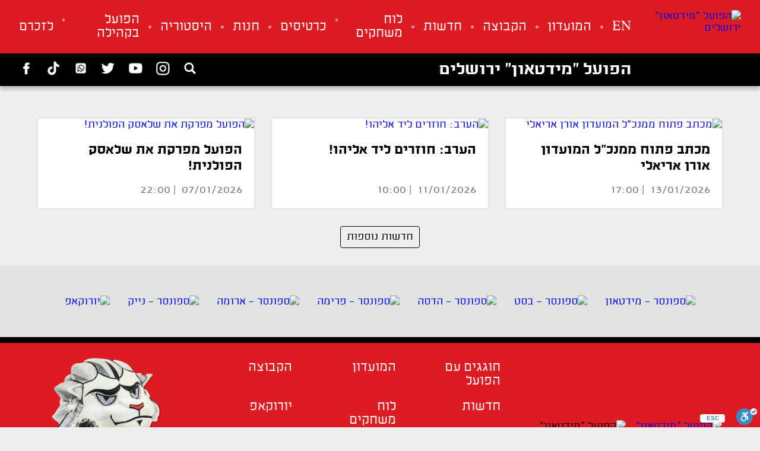

--- FILE ---
content_type: text/html
request_url: https://hapoel.co.il/news?id=29451
body_size: 4814
content:


<!DOCTYPE html>
<html>


  <head>
        <!--META DATA-->
<meta http-equiv="Content-Type" content="text/html; charset=utf-8" />
<meta name="viewport" content="width=device-width, initial-scale=1">
<meta http-equiv="Content-Security-Policy" content="frame-src https:">

<script async src="https://www.googletagmanager.com/gtag/js?id=G-FZLHR38RQP"></script>
<script>
  window.dataLayer = window.dataLayer || [];
  function gtag(){dataLayer.push(arguments);}
  gtag('js', new Date());

  gtag('config', 'G-FZLHR38RQP');
</script>

<script async src="https://pagead2.googlesyndication.com/pagead/js/adsbygoogle.js?client=ca-pub-6714643410662420"
     crossorigin="anonymous"></script>

<!-- Meta Pixel Code -->
<script>
!function(f,b,e,v,n,t,s)
{if(f.fbq)return;n=f.fbq=function(){n.callMethod?
n.callMethod.apply(n,arguments):n.queue.push(arguments)};
if(!f._fbq)f._fbq=n;n.push=n;n.loaded=!0;n.version='2.0';
n.queue=[];t=b.createElement(e);t.async=!0;
t.src=v;s=b.getElementsByTagName(e)[0];
s.parentNode.insertBefore(t,s)}(window, document,'script',
'https://connect.facebook.net/en_US/fbevents.js');
fbq('init', '822442132948779');
fbq('track', 'PageView');
</script>
<noscript><img height="1" width="1" style="display:none"
src="https://www.facebook.com/tr?id=822442132948779&ev=PageView&noscript=1"
/></noscript>
<!-- End Meta Pixel Code -->

<script>
!function (w, d, t) {
  w.TiktokAnalyticsObject=t;var ttq=w[t]=w[t]||[];ttq.methods=["page","track","identify","instances","debug","on","off","once","ready","alias","group","enableCookie","disableCookie"],ttq.setAndDefer=function(t,e){t[e]=function(){t.push([e].concat(Array.prototype.slice.call(arguments,0)))}};for(var i=0;i<ttq.methods.length;i++)ttq.setAndDefer(ttq,ttq.methods[i]);ttq.instance=function(t){for(var e=ttq._i[t]||[],n=0;n<ttq.methods.length;n++)ttq.setAndDefer(e,ttq.methods[n]);return e},ttq.load=function(e,n){var i="https://analytics.tiktok.com/i18n/pixel/events.js";ttq._i=ttq._i||{},ttq._i[e]=[],ttq._i[e]._u=i,ttq._t=ttq._t||{},ttq._t[e]=+new Date,ttq._o=ttq._o||{},ttq._o[e]=n||{};var o=document.createElement("script");o.type="text/javascript",o.async=!0,o.src=i+"?sdkid="+e+"&lib="+t;var a=document.getElementsByTagName("script")[0];a.parentNode.insertBefore(o,a)};

  ttq.load('CK0P2NBC77UEOD73V540');
  ttq.page();
}(window, document, 'ttq');
</script>

<script src="https://cdn.enable.co.il/licenses/enable-L2324gcljoe8sb-0617-60127/init.js"></script>




<!--Style Sheets-->
<link rel="stylesheet" href="js/owlcarousel/owl.carousel.min.css" />
<link rel="stylesheet" href="js/owlcarousel/owl.theme.default.css" />
<link rel="stylesheet" href="js/royalslider/royalslider.css" />
<link rel="stylesheet" href="js/royalslider/skins/default/rs-default.css" />
<link rel="stylesheet" type="text/css" href="css/home.css?v=d1108020250t1500" />

<!--JS-->
<script type="text/javascript" src="https://code.jquery.com/jquery-3.4.1.min.js"></script>
<script type="text/javascript" src="js/owl-carousel.custom.js"></script>
<script type="text/javascript" src="js/royal-slider.custom.js"></script>
<script type="text/javascript" src="js/owlcarousel/owl.carousel.min.js"></script>
<script type="text/javascript" src="js/royalslider/jquery.royalslider.min.js"></script>
<script type="text/javascript" src="https://cdn.lightwidget.com/widgets/lightwidget.js"></script>
<script type="text/javascript" src="js/jquery.resizecrop-1.0.3.min.js"></script>
<script type="text/javascript" src="js/common-script.js"></script>
        
        <title>הפועל מידטאון ירושלים האתר הרשמי</title>
        <meta name="description" content="" />
        <meta name="keywords" content="" />

        <meta name="og:type" property="og:type" content="article" />
        <meta name="og:title" property="og:title" content="" />
        <meta name="og:description" property="og:description" content="" />
        <meta name="og:url" property="og:url" content="https://www.hapoel.co.il//news.asp?id=0" />
        <meta name="og:site_name" property="og:site_name" content="הפועל ״מידטאון״ ירושלים" />
        <meta name="og:image" property="og:image" content="" />
        
        <meta name="twitter:card" content="summary" />
        <meta name="twitter:domain" content="הפועל ״מידטאון״ ירושלים" />
        <!--
        <meta name="twitter:site" content="@winnerleague" />
        <meta name="twitter:creator" content="@winnerleague" />
        -->
        <meta name="twitter:image:src" content="" />

        <link rel="stylesheet" type="text/css" href="css/article.css" />

        <script src="js/jwplayer/jwplayer.js"></script>
        <script>jwplayer.key="XB9qeQvdTZpiqsOHIP9NaB1xN41MlVrgReFFVw==";</script>

  </head>
  <body >
    <header>
        <div class="overlay"></div>
    <nav class="navbar-mobile ">
    <ul>
        
            <li ><a href="default.asp?lang=en" target="_self">EN</a></li>
            
            <li ><a href="data.asp?id=1119" target="_self">המועדון</a></li>
            
            <li ><a href="team.asp" target="_self">הקבוצה</a></li>
            
            <li ><a href="archive.asp" target="_self">חדשות</a></li>
            
            <li ><a href="games.asp" target="_self">לוח משחקים</a></li>
            
            <li ><a href="https://tickets.hapoel.co.il" target="_blank">כרטיסים</a></li>
            
            <li ><a href="https://shop.hapoel.co.il" target="_blank">חנות</a></li>
            
            <li ><a href="data.asp?id=1126" target="_self">היסטוריה</a></li>
            
            <li ><a href="data.asp?id=3900" target="_self">הפועל בקהילה</a></li>
            
            <li ><a href="data.asp?id=2833" target="_self">לזכרם</a></li>
            
    </ul>
    </nav>
    <div class="navbar-container ">
    <div class="menu-hamburger"  id="navbar-menu-toggle">
        <div></div>
        <div></div>
        <div></div>
    </div>
    <div class="navbar ">
        <div class="logo ">
        <a href="https://www.hapoel.co.il/"><img src="https://www.basket.co.il/pics/2007/logos/logo_yam.png" alt="הפועל ״מידטאון״ ירושלים" /></a>
        </div>
        <div class="top-menu ">
        <ul>
            
                <li><a href="default.asp?lang=en" target="_self">EN</a></li>
                
                <li><a href="data.asp?id=1119" target="_self">המועדון</a></li>
                
                <li><a href="team.asp" target="_self">הקבוצה</a></li>
                
                <li><a href="archive.asp" target="_self">חדשות</a></li>
                
                <li><a href="games.asp" target="_self">לוח משחקים</a></li>
                
                <li><a href="https://tickets.hapoel.co.il" target="_blank">כרטיסים</a></li>
                
                <li><a href="https://shop.hapoel.co.il" target="_blank">חנות</a></li>
                
                <li><a href="data.asp?id=1126" target="_self">היסטוריה</a></li>
                
                <li><a href="data.asp?id=3900" target="_self">הפועל בקהילה</a></li>
                
                <li><a href="data.asp?id=2833" target="_self">לזכרם</a></li>
                
        </ul>
        </div>
    </div>
</div>
<div class="child-navbar-container ">
    <div class="child-navbar ">
        <div class="inner-child-navbar ">
            <ul>
            <li><a href="https://www.hapoel.co.il/">הפועל ״מידטאון״ ירושלים</a></li>
            </ul>
            <div class="social-icons ">
            <div class="icon" id="search-icon">
                <svg width="40px" height="40px" viewBox="0 0 40 40" version="1.1" xmlns="http://www.w3.org/2000/svg" xmlns:xlink="http://www.w3.org/1999/xlink">
                <g id="icon/search" stroke="none" stroke-width="1" fill="none" fill-rule="evenodd">
                    <path class="search-svg" d="M35.2168494,31.435073 L28.2650133,24.4833648 C28.2280674,24.4464189 28.1847295,24.4205951 28.1461216,24.386206 C29.5140145,22.3112276 30.3123782,19.8274154 30.3123782,17.1563169 C30.3123782,9.89024897 24.4221292,4 17.1561891,4 C9.89024897,4 4,9.89024897 4,17.1561891 C4,24.4220013 9.89012113,30.3123782 17.1560612,30.3123782 C19.8272875,30.3123782 22.3109719,29.5140145 24.3859503,28.1461216 C24.4203394,28.1846016 24.4460353,28.2279395 24.4829812,28.2648854 L31.4349452,35.2168494 C32.4792739,36.2610502 34.1723929,36.2610502 35.2168494,35.2168494 C36.2610502,34.1725207 36.2610502,32.4794017 35.2168494,31.435073 Z M17.1561891,25.7515421 C12.4089616,25.7515421 8.56070824,21.9032887 8.56070824,17.1561891 C8.56070824,12.4089616 12.4090895,8.56070824 17.1561891,8.56070824 C21.9031609,8.56070824 25.7515421,12.4090895 25.7515421,17.1561891 C25.7515421,21.9032887 21.9031609,25.7515421 17.1561891,25.7515421 Z" id="Shape" fill="#FFFFFF" fill-rule="nonzero"></path>
                </g>
                </svg>
            </div>

            
                    <div class="icon"><a href="https://www.instagram.com/jerusalembasket/" target="_blank"><img src="assets/images/social-icons/instagram.svg" alt="instagram" /></a></div>
                    
                    <div class="icon"><a href="https://www.youtube.com/channel/UCM2ng9CAAebh7NIK_CmcsxA" target="_blank"><img src="assets/images/social-icons/youtube.svg" alt="Youtube" /></a></div>
                    
                    <div class="icon"><a href="https://twitter.com/JerusalemBasket" target="_blank"><img src="assets/images/social-icons/twitter.svg" alt="twitter" /></a></div>
                    
                    <div class="icon"><a href="https://bit.ly/HapTalk" target="_blank"><img src="assets/images/social-icons/whatsup.png" alt="WhatsApp" /></a></div>
                    
                    <div class="icon"><a href="https://www.tiktok.com/@jerusalembasketball" target="_blank"><img src="assets/images/social-icons/logo-tiktok-svgrepo-com.svg" alt="Tiktok" /></a></div>
                    
                    <div class="icon"><a href="https://www.facebook.com/JerusalemBasket/" target="_blank"><img src="assets/images/social-icons/facebook.svg" alt="facebook" /></a></div>
                    
            </div>
        </div>
    </div>
</div>
<div class="search-box  not-active" id="search-box">
    <input id="query" type="text" placeholder="הקלד טקסט לחיפוש" />
    <input type="hidden" id="slang" name="slang" value="" />
    <div id="close" class="close ">
        <div></div>
        <div></div>
    </div>
</div>
    </header>

    

    <div class="more-article-section">
      <div class="articles-grid">
            
                <div class="common-article">
                    <div class="article-img">
                      <a href="news.asp?NewsId=70182" target="_self"><img class="article-img-a" src="https://basket.co.il/pics/_teams/hapoel-jer/2025-26/%D7%97%D7%93%D7%A9%D7%95%D7%AA/Square.png" alt="מכתב פתוח ממנכ״ל המועדון אורן אריאלי" /></a>
                    </div>
                    <div class="article-content ">
                      <h2 ><a href="news.asp?NewsId=70182" target="_self">מכתב פתוח ממנכ״ל המועדון אורן אריאלי</a></h2>
                      <div class="inner-content ">
                          13/01/2026
                            &nbsp;|&nbsp;17:00
                      </div>
                    </div>
                  </div>
                
                <div class="common-article">
                    <div class="article-img">
                      <a href="news.asp?NewsId=70173" target="_self"><img class="article-img-a" src="https://basket.co.il/pics/_teams/hapoel-jer/2025-26/%D7%9C%D7%99%D7%92%D7%94/%D7%9E%D7%9B%D7%91%D7%99%20%D7%97%D7%95%D7%A5/298A4844.jpg" alt="הערב:  חוזרים ליד אליהו!" /></a>
                    </div>
                    <div class="article-content ">
                      <h2 ><a href="news.asp?NewsId=70173" target="_self">הערב:  חוזרים ליד אליהו!</a></h2>
                      <div class="inner-content ">
                          11/01/2026
                            &nbsp;|&nbsp;10:00
                      </div>
                    </div>
                  </div>
                
                <div class="common-article">
                    <div class="article-img">
                      <a href="news.asp?NewsId=70164" target="_self"><img class="article-img-a" src="https://basket.co.il/pics/2025-2026/JER%20EUROCUP/jamesharper.jpg" alt="הפועל מפרקת את שלאסק הפולנית!" /></a>
                    </div>
                    <div class="article-content ">
                      <h2 ><a href="news.asp?NewsId=70164" target="_self">הפועל מפרקת את שלאסק הפולנית!</a></h2>
                      <div class="inner-content ">
                          07/01/2026
                            &nbsp;|&nbsp;22:00
                      </div>
                    </div>
                  </div>
                
          
      </div>

      <div class="more-articles common-btn ">
        <button id="archive">חדשות נוספות</button>
        <input type="hidden" id="lang" name="lang" value="" />
      </div>
    </div>



    <footer>
        <div class="sponsers-container">
    <div class="sponsers">
        
                <div class="sponser"><a href="data.asp?id=8932" target="_blank"><img src="https://basket.co.il/pics/_teams/hapoel-jer/%D7%91%D7%90%D7%A0%D7%A8%D7%99%D7%9D/aroma%20(1).png" alt="ספונסר - מידטאון" /></a></div>
                
                <div class="sponser"><a href="http://best-car.co.il/" target="_blank"><img src="https://basket.co.il/pics/_teams/hapoel-jer/%D7%9C%D7%99%D7%92%D7%AA%20%D7%94%D7%A2%D7%9C/23-24/logo-best-small%20(1).png" alt="ספונסר - בסט" /></a></div>
                
                <div class="sponser"><a href="https://www.hadassah.org.il/" target="_blank"><img src="https://basket.co.il/pics/_teams/hapoel-jer/%D7%A1%D7%A4%D7%95%D7%A0%D7%A1%D7%A8%D7%99%D7%9D/hadasa%20(2).png" alt="ספונסר - הדסה" /></a></div>
                
                <div class="sponser"><a href="https://www.prima.co.il/" target="_blank"><img src="https://basket.co.il/pics/_teams/hapoel-jer/%D7%A1%D7%A4%D7%95%D7%A0%D7%A1%D7%A8%D7%99%D7%9D/prima%20(1).png" alt="ספונסר - פרימה" /></a></div>
                
                <div class="sponser"><a href="https://www.aroma.co.il/" target="_blank"><img src="https://basket.co.il/pics/_teams/hapoel-jer/%D7%A1%D7%A4%D7%95%D7%A0%D7%A1%D7%A8%D7%99%D7%9D/aroma%20(1).png" alt="ספונסר - ארומה" /></a></div>
                
                <div class="sponser"><a href="https://www.nike.com/il/" target="_blank"><img src="https://basket.co.il/pics/_teams/hapoel-jer/%D7%A1%D7%A4%D7%95%D7%A0%D7%A1%D7%A8%D7%99%D7%9D/nike2%20(1).png" alt="ספונסר - נייק" /></a></div>
                
                <div class="sponser"><a href="https://www.euroleaguebasketball.net/eurocup/" target="_blank"><img src="https://basket.co.il/pics/_teams/hapoel-jer/%D7%91%D7%90%D7%A0%D7%A8%D7%99%D7%9D/eurocup_website.png" alt="יורוקאפ" /></a></div>
                
    </div>
    </div>
    <div class="footer-links-container">
        <div class="footer-links">
        <div class="logo"><a href="https://winner.co.il" target="_blank"><img src="https://basket.co.il/img/logo_footer_winner.png" alt="הפועל ״מידטאון״ ירושלים" /></a></div>
        <div class="logo t"><img src="https://www.basket.co.il/pics/2007/logos/logo_yam.png" alt="הפועל ״מידטאון״ ירושלים" /></div>
        <div class="links ">
            
                <a href="data.asp?id=2849" target="_self">חוגגים עם הפועל</a>
                
                <a href="data.asp?id=1119" target="_self">המועדון</a>
                
                <a href="team.asp" target="_self">הקבוצה</a>
                
                <a href="archive.asp" target="_self">חדשות</a>
                
                <a href="games.asp" target="_self">לוח משחקים</a>
                
                <a href="https://www.euroleaguebasketball.net/eurocup/" target="_blank">יורוקאפ</a>
                
                <a href="https://tickets.hapoel.co.il" target="_blank">כרטיסים</a>
                
                <a href="https://shop.hapoel.co.il" target="_blank">חנות</a>
                
                <a href="data.asp?id=2864" target="_self">תקנון האתר</a>
                
                <a href="data.asp?id=3900" target="_self">הפועל בקהילה</a>
                

        </div>
        <div class="player"><img src="assets/images/footer-player.png"></div>
        </div>
    </div>
    <div class="footer-credit">
    <div class="text"><a href="https://www.art-up.co.il/" target="_blank">Created By Art-Up</a></div>
</div>
    </footer>
    
  <script defer src="https://static.cloudflareinsights.com/beacon.min.js/vcd15cbe7772f49c399c6a5babf22c1241717689176015" integrity="sha512-ZpsOmlRQV6y907TI0dKBHq9Md29nnaEIPlkf84rnaERnq6zvWvPUqr2ft8M1aS28oN72PdrCzSjY4U6VaAw1EQ==" data-cf-beacon='{"version":"2024.11.0","token":"4f91aafa18094f328ddfc56fa35fdab3","r":1,"server_timing":{"name":{"cfCacheStatus":true,"cfEdge":true,"cfExtPri":true,"cfL4":true,"cfOrigin":true,"cfSpeedBrain":true},"location_startswith":null}}' crossorigin="anonymous"></script>
</body>

  <script type="text/javascript">
	  var vs = '';
	  var current_video_url = '';

      var cWidth = screen.width - 140;
      var cHeight = 0;
      //var cHeight = screen.height - 200;
      var w = window.innerWidth; w = w * 1; w = w - 140;
      //var h = window.innerHeight; h = h * 1;
      var h = 0;

      if (w < cWidth) cWidth = w;

      h = w / 1.5384;
      cHeight = h;

	  if (!isNaN(vs)) {
		  vs = vs * 1;
	  }
	  else {
		  vs = -1;
      }

	  if (vs >= 0) {
		  document.getElementById("mediaplayer").innerHTML = "";
		  if (vs == 1) {
			  inline_code = "<div style='position:relative; overflow:hidden; padding-bottom:56.25%'><iframe src='" + current_video_url + "' style='position:absolute;width:100%;height:100%;left:0;top:0' frameborder='0' allowfullscreen></iframe></div>";
			  document.getElementById("mediaplayer").innerHTML = inline_code;
		  }
		  else {
			  jwplayer('mediaplayer').setup({
				  'flashplayer': 'player.swf',
				  'width': cWidth,
				  'height': cHeight,
				  'image': '',
				  'stretching': 'fill',
				  'file': current_video_url,
				  'skin': {
					  'name': "glow",
					  'active': "white",
					  'inactive': "#666",
					  'background': "#000"
				  }
			  });
		  }
      }
</script>

</html>


--- FILE ---
content_type: text/html; charset=utf-8
request_url: https://www.google.com/recaptcha/api2/aframe
body_size: 267
content:
<!DOCTYPE HTML><html><head><meta http-equiv="content-type" content="text/html; charset=UTF-8"></head><body><script nonce="dibSgMYV1qiYMJbNdxkVbw">/** Anti-fraud and anti-abuse applications only. See google.com/recaptcha */ try{var clients={'sodar':'https://pagead2.googlesyndication.com/pagead/sodar?'};window.addEventListener("message",function(a){try{if(a.source===window.parent){var b=JSON.parse(a.data);var c=clients[b['id']];if(c){var d=document.createElement('img');d.src=c+b['params']+'&rc='+(localStorage.getItem("rc::a")?sessionStorage.getItem("rc::b"):"");window.document.body.appendChild(d);sessionStorage.setItem("rc::e",parseInt(sessionStorage.getItem("rc::e")||0)+1);localStorage.setItem("rc::h",'1768699237566');}}}catch(b){}});window.parent.postMessage("_grecaptcha_ready", "*");}catch(b){}</script></body></html>

--- FILE ---
content_type: text/css
request_url: https://hapoel.co.il/css/home.css?v=d1108020250t1500
body_size: 5060
content:
@import url('./header.css');
@import url('./footer.css');
@import url('./sliders.custom.css');
@import url('./common-style.css');

.main-slider-section .royalSlider.news {
  height: 45vw;
  z-index: 0;
    visibility: visible;
    display: block;
}

/*
.main-slider-section.en {
    visibility: hidden;
    display: none;
}
*/

.main-slider-section .royalSlider.news .rsTmb {
  background-color: #FFFFFF;
  border-bottom: 2px solid rgba(23, 29, 85, 0.2);
  direction: rtl;
  margin: 0px;
  height: calc(11.25vw - 14px);
  position: relative;
}

.main-slider-section .royalSlider.news .rsTmb:after {
  content: ' ';
  position: absolute;
  right: 0;
  height: 100%;
  width: 10px;
  background-color:rgba(23, 29, 85, 0.1);
}

.main-slider-section .royalSlider.news .rsTmb:first-child {
  margin-top: 0;
}

.main-slider-section .royalSlider.news .rsTmb.custom-thumb {
  display: flex;
  align-items: center;
}

.main-slider-section.en .royalSlider.news .rsTmb.custom-thumb {
    display: flex;
    align-items: center;
    justify-content: left;
}

.main-slider-section .royalSlider.news .rsTmb.custom-thumb .content {
    font-size: 120%;
    font-family: 'FbForma-medium';
    padding: 0px 20px;
}


.main-slider-section.en .royalSlider.news .rsTmb.custom-thumb .content.en,
.main-slider-section.en .royalSlider.news .rsThumb .content.en {
    font-family: sans-serif;
    direction: ltr;
    text-align: left;
}

.main-slider-section .royalSlider.news .rsThumb .rsTmb.custom-thumb {
    background-color: #fff;
}

.main-slider-section .royalSlider.news .rsThumb.rsNavSelected .rsTmb.custom-thumb {
    background-color: #B10416;
}

.main-slider-section .royalSlider.news .rsThumb .rsTmb.custom-thumb .content {
    color: #000;
}

.main-slider-section .royalSlider.news .rsThumb.rsNavSelected .rsTmb.custom-thumb .content {
    color: #fff;
    width: 100%;
}

.main-slider-section .royalSlider.news .slider-item .slider-caption .title {
  display: flex;
  align-items: center;
  height: 100%;
  padding: 10px 15px;
  min-height: 60px;
}

.main-slider-section .royalSlider.news .slider-item .slider-caption .title.en {
    direction: ltr;
    text-align: left;
}

.main-slider-section .royalSlider.news .slider-item .slider-caption .title a {
  font-family: 'FbForma-medium';
  font-size: 200%;
  color: #FFFFFF;
}

.main-slider-section .royalSlider.news .slider-item .slider-caption .title.en a {
    font-family: sans-serif;
}

.main-slider-section .more-news {
    position: relative;
    margin-right: 0px;
    margin-top: -48px !important;
    background-color: #fff;
    height: 48px;
    width: 388px;
    margin-bottom: 50px;
    display: grid;
}

.main-slider-section .more-news.en {
    direction: ltr;
}

.main-slider-section .more-news .inner-content {
  padding: 0px 20px;
  display: flex;
  align-items: center;
}

.main-slider-section .more-news .inner-content.en {
    direction: ltr;
    text-align: left;
}

.main-slider-section .more-news .inner-content a {
  font-size: 100%;
  font-family: 'FbForma-medium';
  color: initial;
}

.main-slider-section .more-news .inner-content.en a {
    font-family: sans-serif;
}

.main-slider-section .more-news:after {
  content: ' ';
  position: absolute;
  right: 0;
  top: 0;
  height: 100%;
  width: 10px;
  background-color:rgba(23, 29, 85, 0.1);
}

.games-section .games-container {
  display: flex;
  flex-direction: row;
  height: 400px;
}

.games-section .games-container .game {
  width: 50%;
  position: relative;
  display: flex;
  justify-content: center;
  align-items: center;
}

.games-section .games-container .game.next {
  background-color: #B10416;
}

.games-section .games-container .game.previous {
  background-color: #000;
}

.games-section .games-container .game.previous .previous-game-container {
  padding-right: 5vw;
}

.games-section .games-container .game .game-container .title {
  color: #fff;
  font-size: 225%;
  text-align: center;
  font-family: 'FbForma-medium';
  margin-bottom: 45px;
}

.game-container {
    height: 300px;
    vertical-align: top;
}

.games-section .games-container .game .game-container .title.en {
    font-family: sans-serif;
}

.games-section .games-container .game.next .game-container .title {
  margin-bottom: 75px;
}

.games-section .games-container .game.next:before {
  right: -20px;
  border-left: 100px solid #B10416;
  border-top: 400px solid  #000;
  content: '';
  position: absolute;
  top: 0;
  width: 0;
  height: 0;
}

.games-container.en {
    font-size: 14px;
}

.games-section .games-container .game .game-container .details {
    display: inline;
}

.games-section .games-container .game .game-container .details.en {
    display: list-item;
    list-style-type: none;
}

.games-section .games-container .game .game-container .details .status {
  justify-content: center;
  display: flex;
  position: relative;
}

.games-section .games-container .game .game-container .details .status:after {
  content: '';
  height: 2px;
  width: 100%;
  background-color: #fff;
  position: absolute;
  top: 60%;
  right: 0;
}

.games-section .games-container .game.next .game-container .details .status:after {
    content: '';
    height: 2px;
    width: 100%;
    background-color: transparent;
    position: absolute;
    top: 60%;
    right: 0;
}

.games-section .games-container .game .game-container .details .status .status-box {
  padding: 5px 19px;
  display: inline-block;
  background: #fff;
  font-size: 20px;
  font-family: 'FbForma-medium';
  color: #B10416;
  z-index: 2;
}

.games-section .games-container .game .game-container .details .status .status-box.en {
    font-size: 16px;
    font-family: sans-serif;
}

.games-section .games-container .game .game-container .details .time {
  margin:  13px 0;
  font-size: 15px;	
  line-height: 21px;	
  text-align: center;
  color: #fff;
}

.games-section .games-container .game .game-container .teams-score {
  display: flex;
  justify-content: center;
  position: relative;
  align-items: center;
}

.games-section .games-container .game.next .game-container .teams-score {
  height: 89px;
}


.games-section .games-container .game .game-container .teams-score .team-a {
  position: absolute;
  left: calc(50% + 150px);
  top: -20px;
}

.games-section .games-container .game .game-container .teams-score .team-b {
  position: absolute;
  right: calc(50% + 150px);
  top: -20px;
}

.games-section .games-container .game .game-container .teams-score .team-b img,
.games-section .games-container .game .game-container .teams-score .team-a img {
  width: 120px;
  height: 120px;  
}

.games-section .games-container .game .game-container .teams-score .score {
  font-size: 450%;
  color: #FFFFFF;
    height: 90px;
}

.games-section .games-container .game.next .game-container .teams-score .score {
  font-size: 250%;
    margin-top: 40px;
}

.games-section .games-container .game .game-container .actions {
  display: flex;
  justify-content: center;
  position: relative;
  align-items: center;  
}

.games-section .games-container .game .game-container .actions a {
  text-align: center;
  color: #FFFFFF;
  border-radius: 4px;	
  border: 1px solid #FFFFFF;
  background-color: transparent;
  padding: 6px 18px;
  display: flex;
  margin: 0 12px;
}

.games-section .games-container .game .game-container .actions a:hover {
  border: 1px solid #FFFFFF;
  background-color: #FFFFFF;
  color: #B10416;
}

.news-section {
    background-color: #000000;
    padding: 15px 0 75px 0px;
}

.news-section .news-grid {
  display: flex;
  flex-direction: row;
  justify-content: space-between;
}

.news-section .news-grid .small-items {
  width: 25vw;
  display: flex;
  flex-direction: column;
}

.news-section .news-grid .small-item img {
    /*height: 18vw;*/
}

.news-section .news-grid .big-item img,
.news-section .news-grid .small-item img { 
  width: 100%;
}

.news-section .news-grid .big-item {
  display: flex;
  flex-direction: column;
  width: 62vw;
}

.news-section .news-grid .big-item .title,
.news-section .news-grid .small-item .title {
    height: 100px;
    margin-top: 10px;
    color: #fff;
    font-size: 120%;
    font-family: 'FbForma-medium';
}

.news-section .news-grid .big-item .title a,
.news-section .news-grid .small-item .title a {
  color: #fff;
  font-size: 120%;
  font-family: 'FbForma-medium';
}

.news-section .news-grid .big-item .title.en,
.news-section .news-grid .small-item .title.en,
.news-section .news-grid .big-item .title.en a,
.news-section .news-grid .small-item .title.en a {
    font-family: sans-serif;
    font-size: 105%;
    text-align: left;
    direction: ltr;
}

.news-section .news-grid .big-item .title {
  margin-top: 15px;
}

.news-section .news-grid .big-item:last-child .title,
.news-section .news-grid .small-item:last-child .title {
  height: auto;
}

.news-section .news-grid .big-item img {
  height: calc(36vw + 115px);
}

#v-desk {
    visibility:visible;
    display:block;
}
#v-mobile {
    visibility: hidden;
    display: none;
}

#mediaplayer {
    width:100% !important;
    
}

.news-section .video-header {
    color: #fff;
    font-size: 350%;
    font-family: 'FbForma-medium';
    text-align: center;
    margin-bottom: 10px;
    margin-top: 60px;
}

.small-item {
    position: relative;
}

.btnPlay {
    width: 64px !important;
    height: 64px !important;
    position: absolute;
    top: 25%;
    left: 40%;
}

.jw-display-icon-container .jw-icon-display {
    background-position: 50% 50%;
    background-repeat: no-repeat;
    background-image: url(../assets/images/icon_play.png);
    background-color: transparent;
    background-size: contain;
}
.jw-background-color {
    background-color: transparent !important;
    background: none !important;
}
.jw-display-icon-container .jw-icon-display {
    font-size:0px !important;
}

.actions-section {
    width: 100%;
    margin: 40px 0;
}

.actions-section .actions-box-grid {
  display: grid;
  grid-gap: 30px;
  grid-template-columns: 1fr 1fr;
  justify-content: center;
  height: 30vw;
  max-height: 500px;
}

.actions-section .actions-box-grid .box {
    width: 676px;
    height: 461px;
    display: flex;
    align-items: center;
    flex-direction: column;
    justify-content: center;
    color: #fff;
    text-align: center;
    position: relative;
}

.actions-section .actions-box-grid .box .box-image {
  position: absolute;
  top: 0;
  bottom: 0;
  left: 0;
  right: 0;
  overflow: hidden;
}

.actions-section .actions-box-grid .box .box-image .shadow {
  position: absolute;
  width: 100%;
  height: 100%;
  box-shadow: inset 0 0 0 1000px rgba(23, 29, 85, 0.7);
  top: 0;
  left: 0;
}

.actions-section .actions-box-grid .box:last-child .box-image .shadow {
  box-shadow: inset 0 0 0 1000px rgba(0, 0, 0, 0.7);
}

.actions-section .actions-box-grid .box .box-content {
  position: relative;
  max-width: 85%;
}

.actions-section .actions-box-grid .box .box-content h2 {
  width: 100%;
  font-family: 'FbForma-medium';
  font-size: 350%;
  margin: 0;
  line-height: 54px;
}

.actions-section .actions-box-grid .box .box-content.en h2 {
    font-family: sans-serif;
}

.actions-section .actions-box-grid .box .box-content .content {
  font-size: 140%;
  margin: 14px 0;
}

.actions-section .actions-box-grid .box .box-content .action {
  display: table;
  position: relative;
  margin: 0 auto;
}

.actions-section .actions-box-grid .box .box-content .action a {
  font-size: 20px;	
  font-weight: 300;	
  line-height: 21px;	
  text-align: center;
  color: #000000;
  border-radius: 4px;	
  background-color: #FFFFFF;
  padding: 0px 30px;
  height: 35px;
  display: flex;
  align-items: center;
}

.actions-section .actions-box-grid .box .box-content .action a:hover {
  color: #B10416;
  background-color: #fff;
}

.actions-section .actions-box-grid .box .box-image img {
    width: 676px;
    height: 461px;
    display: block;
    transition: all .5s ease-in-out;
    -webkit-transition: all .5s ease-in-out;
    -moz-transition: all .5s ease-in-out;
    -o-transition: all .5s ease-in-out;
}

.actions-section .actions-box-grid .box:hover img {
  transform: scale(1.1);
  -webkit-transform: scale(1.1);
  -moz-transform: scale(1.1);
  -ms-transform: scale(1.1);
  -o-transform: scale(1.1) 
}

.top-players-section {
  width: 100%;
  padding: 40px 0;
}

.top-players-section .top-players-container {
  padding-right: 5vw;
  padding-left: 5vw;  
}

.top-players-section .top-players-container .title {
    color: #B10416;
    font-size: 350%;
    font-family: 'FbForma-medium';
    text-align: center;
    margin-bottom: 10px;
}

.top-players-section .top-players-container .title.en {
    font-size: 225%;
    font-family: sans-serif;
    font-weight: bold;
}

.top-players-section .top-players-container .top-players-carousel .top-player {
    box-shadow: 0 2px 10px 0 rgba(0,0,0,0.1);
    background-color: #FFFFFF;
    display: flex;
    align-items: center;
    padding: 0px 20px;
    height: 205px;
    width: 300px;
}

.top-players-section .top-players-container .top-players-carousel .top-player .player-details { 
  margin-left: 10px;
}

.top-players-section .top-players-container .top-players-carousel .top-player .player-details .name {
  font-size: 175%;
  font-family: 'FbForma-medium';
}

.top-players-section .top-players-container .top-players-carousel .top-player .player-details .name.en {
    font-size: 115%;
    font-family: sans-serif;
}

.player-details .name a,
.player-details .name a:hover,
.player-details .name a:visited,
.player-details .name a:active,
.player-details .name a:link {
    color: #B10416;
}

.top-players-section .top-players-container .top-players-carousel .top-player .player-details .title {
    color: #B10416;
    font-size: 90%;
    font-family: 'FbForma-light';
    text-align: right;
    color: initial;
    margin-bottom: 0px;
}

.top-players-section .top-players-container .top-players-carousel .top-player .player-details .title.en {
    font-family: sans-serif;
}

.top-players-section .top-players-container .top-players-carousel .top-player .player-details .value {
  font-size: 300%;
  color: #000;
  font-family: 'FbForma-medium';
}

.top-players-section .top-players-container .top-players-carousel .top-player .profile-container { 
  width: 100%;
  display: flex;
  justify-content: flex-end;
}

.top-players-section .top-players-container .top-players-carousel .top-player .profile-container .profile-pic {
  
  border-radius: 50%;
  background-repeat: no-repeat;
  height: 120px;
  width: 120px;
  background-size: 220px;
  background-position-x: -45px;
  background-position-y: 0px;
  position: relative;
  border: 1px solid #C9C9C9;
}

.top-players-section .top-players-container .top-players-carousel .owl-stage-outer {
  padding: 10px 0px;
}

.top-players-section .top-players-container .see-more {
  display: flex;
  justify-content: center;
  margin-top: 20px;
}

.social-section {
  width: 100%;
  background-color: #F5F6F7;
  padding: 30px 0;
}

.social-section .social-container .title {
  color: #B10416;
  font-size: 350%;
  font-family: 'FbForma-medium';
  text-align: center;
  margin-bottom: 50px;
}

.social-section .social-container .title.en {
    font-size: 225%;
    font-family: sans-serif;
    font-weight: bold;
}

.social-section .social-container .social-items {
  display: flex;
  flex-direction: row;
  justify-content: center;
  margin-bottom: 30px;
}

.social-section .social-container .social-items .item {
  width: 500px;
}

.social-section .social-container .social-items .item:first-child {
  margin-left: 25px;
}

.social-section .social-container .social-items .item:last-child {
  margin-right: 25px;
  margin-top: -5px;
}

.social-section .social-container .social-items .item iframe {
  width: 100%;
}

@media screen and (max-width: 1024px) {
    .main-slider-section .royalSlider.news {
        height: 60vw;
        margin-bottom: auto;
    }

    .main-slider-section .more-news {
        width: 89vw;
    }

    .main-slider-section .royalSlider.news .slider-item .slider-caption .title {
        min-height: auto;
    }

    .main-slider-section .royalSlider.news .slider-item .slider-caption .title a {
        font-size: 120%;
    }

    .main-slider-section .royalSlider.news .rsTmb {
        height: 130px;
    }

    .games-section .games-container {
        flex-direction: column;
        height: auto;
    }

    .games-section .games-container .game {
        width: 100%;
        padding: 35px 0;
    }

    .games-section .games-container .game .game-container .title {
        font-size: 150%;
    }

    .games-section .games-container .game.next .game-container .title {
        margin-bottom: 25px;
    }

    .games-section .games-container .game .game-container .details .status .status-box {
        font-size: 100%;
    }

    .games-section .games-container .game .game-container .teams-score .score {
        font-size: 250%;
    }

    .games-section .games-container .game .game-container .details .time {
        font-size: 100%;
        margin-bottom: 0px;
    }

    .games-section .games-container .game .game-container .teams-score .team-a {
        right: 0;
        left: auto;
        top: -10px;
    }

    .games-section .games-container .game.next .game-container .teams-score .team-a,
    .games-section .games-container .game.next .game-container .teams-score .team-b {
        top: 0px;
    }

    .games-section .games-container .game.next .game-container .teams-score {
        margin-bottom: 10px;
    }

    .games-section .games-container .game .game-container .teams-score .team-a img,  .games-section .games-container .game .game-container .teams-score .team-b img {
        width: 75px;
        height: 75px;
    }

    .games-section .games-container .game .game-container .teams-score .team-b {
        left: 0;
        right: auto;
        top: -10px;
        justify-content: flex-end;
    }

    .games-section .games-container .game .game-container .details {
        margin-bottom: 20px;
        width: 100%;
    }

    .games-section .games-container .game .game-container .teams-score {
        margin: 0 auto 30px auto;
    }

    .news-section .news-grid .big-item .title a,
    .news-section .news-grid .small-item .title a { 
        font-size: 100%;
    }

    .games-section .games-container .game.next:before {
        display: none;
    }

    .social-section .social-container .social-items {
        flex-direction: column;
        align-items: center;
    }

    .social-section .social-container .social-items .item {
        margin: 0 !important;
        max-width: 100%;
        width: 100%;
    }

    .social-section .social-container .social-items .item:first-child {
        margin-bottom: 50px !important;
        width: 500px;
        display: flex;
        justify-content: center;
    }

    .big-item {
        visibility:hidden;
        display:none;
        height:0px;
    }

    #v-desk{
        visibility: hidden;
        display: none;
    }

    #v-mobile {
        visibility: visible;
        display: block;
    }

    .btnPlay {
        top: 35%;
        left: 45%;
    }

    .actions-section .actions-box-grid .box {
        width: 320px;
        height: 240px;
        display: inline-block;
        margin: 0 auto;
    }

    .actions-section .actions-box-grid .box .box-image img {
        width: 100%;
        height: auto;
    }
}

@media screen and (max-width: 767px) {
  .actions-section .actions-box-grid {
    grid-gap: 30px;
    grid-template-columns: 1fr;
    grid-template-rows: 1fr 1fr;
    height: auto;
    max-height: 100%;
  }

    .actions-section .actions-box-grid .box {
        /*height: 60vw;*/
    }

    .actions-section .actions-box-grid .box .box-content {
        width: 95%;
    }

  .news-section {
        padding: 30px 0;
    }

    .news-section .news-grid {
        flex-direction: column;
    }

    .news-section .news-grid .big-item,
    .news-section .news-grid .small-items {
        width: 100%;
    }

    .news-section .news-grid .big-item img, 
    .news-section .news-grid .small-item img {
        height: auto;
    }

    .news-section .news-grid .small-item .title {
        height: auto;
        margin-bottom: 20px;
    }

    .news-section .news-grid .big-item .title {
        height: auto;
    }
}

@media screen and (min-width: 1440px) {
    .main-slider-section .more-news {
        width: 499px;
        display: grid;
    }
}

/*
@media screen and (min-width: 1920px) { 
  .top-players-section .top-players-container .top-players-carousel .owl-item:nth-child(4) {
    margin-left: 0px !important;
  }

  .top-players-section .top-players-container .top-players-carousel .owl-stage-outer {
    padding: 10px 40px 10px 10px;
    display: flex;
    justify-content: center;
  }
}
*/

/* spec for css prev-game, next-game */
@media screen and (min-width: 1024px) and (max-width:1145px) {
  .games-section .games-container {
    flex-direction: column;
    height: auto;
  }

  .games-section .games-container .game {
    width: 100%;
    padding: 35px 0;
  }

  .games-section .games-container .game .game-container .title {
    font-size: 150%;
  }

  .games-section .games-container .game.next .game-container .title {
    margin-bottom: 25px;
  }

  .games-section .games-container .game .game-container .details .status .status-box {
    font-size: 100%;
  }

  .games-section .games-container .game .game-container .teams-score .score {
    font-size: 250%;
  }

  .games-section .games-container .game .game-container .details .time {
    font-size: 100%;
    margin-bottom: 0px;
  }

  .games-section .games-container .game .game-container .teams-score .team-a {
    right: 0;
    left: auto;
    top: -10px;
  }

  .games-section .games-container .game.next .game-container .teams-score .team-a,
  .games-section .games-container .game.next .game-container .teams-score .team-b {
    top: 0px;
  }

  .games-section .games-container .game.next .game-container .teams-score {
    margin-bottom: 10px;
  }

  .games-section .games-container .game .game-container .teams-score .team-a img,  .games-section .games-container .game .game-container .teams-score .team-b img {
    width: 75px;
    height: 75px;
  }

  .games-section .games-container .game .game-container .teams-score .team-b {
    left: 0;
    right: auto;
    top: -10px;
    justify-content: flex-end;
  }

  .games-section .games-container .game .game-container .details {
    margin-bottom: 20px;
    width: 100%;
  }

  .games-section .games-container .game .game-container .teams-score {
    margin: 0 auto 30px auto;
  }

  .games-section .games-container .game.next:before {
    display: none;
  }
}

/* IE10+ CSS styles */
@media all and (-ms-high-contrast: none), (-ms-high-contrast: active) {
    .main-slider-section .royalSlider.news .rsTmb::after {
        top: 0;
    }

    .actions-section .actions-box-grid,
    .actions-section .actions-box-grid-dbl {
        display: -ms-grid;
        -ms-grid-columns: 1fr 30px 1fr;
        -ms-grid-rows: 1fr;
    }

    .actions-section .actions-box-grid .box:first-child,
    .actions-section .actions-box-grid-dbl .box:first-child,
    .actions-section .actions-box-grid-dbl .box:nth-child(3) {
        -ms-grid-column: 1;
    }

    .actions-section .actions-box-grid .box:nth-child(2),
    .actions-section .actions-box-grid-dbl .box:nth-child(2),
    .actions-section .actions-box-grid-dbl .box:nth-child(4) {
        -ms-grid-column: 3;
    }

    .main-slider-section .more-news .inner-content a {
        color: inherit;
    }
}

/* IE10+ CSS styles in small screens */
@media screen and (max-width: 1024px) and (-ms-high-contrast: none), (-ms-high-contrast: active) {
  .main-slider-section .royalSlider.news {
    height: 100%;
  }

  .actions-section .actions-box-grid {
    display: -ms-grid;
    -ms-grid-columns: 1fr 30px 1fr;
    -ms-grid-rows: 1fr;
  }

  .actions-section .actions-box-grid .box:first-child {
    -ms-grid-column: 1;
  }
  
  .actions-section .actions-box-grid .box:nth-child(2) {
    -ms-grid-column: 3;
  }

}

@media screen and (max-width: 767px) and (-ms-high-contrast: none), (-ms-high-contrast: active) {
  .actions-section .actions-box-grid {
    display: -ms-grid;
    -ms-grid-columns: 1fr;
    -ms-grid-rows: 1fr 1fr;
  }
  
  .actions-section .actions-box-grid .box:first-child {
    -ms-grid-column: 1;
    -ms-grid-row: 1;
    margin-bottom: 30px;
  }
  
  .actions-section .actions-box-grid .box:nth-child(2) {
    -ms-grid-column: 1;
    -ms-grid-row: 2;
  }
}

--- FILE ---
content_type: text/css
request_url: https://hapoel.co.il/css/article.css
body_size: 453
content:
@import url('./header.css');
@import url('./footer.css');
@import url('./common-style.css');


.article-section {
  width: 100%;
}

.article-section .article-img img {
  width: 100%;
}

.article-section .article-content {
  width: 70vw;
  max-width: 70vw;
  margin: 0 auto 100px auto;
}

.article-section .article-content h1.title {
  color: #dd1b22;
  font-size: 300%;
  font-family: 'FbForma-medium';
  margin: 25px 0px 15px 0;
  line-height: 1.07;
}

.article-section .article-content h2.sub-title {
  font-size: 170%;
  line-height: 1.15;
  font-family: 'FbForma-medium';
  margin: 0px 0px 25px 0px;
}

.article-section .article-content h1.title.en {
    font-size: 225%;
    font-family: sans-serif;
    font-weight: bold;
    text-align: left;
    direction: ltr;
}

.article-section .article-content h2.sub-title.en {
    font-size: 125%;
    font-family: sans-serif;
    font-weight: bold;
    text-align: left;
    direction: ltr;
}

.article-section .article-content .date {
  opacity: 0.7;
  margin: 0px 0px 40px 0px;
}


.article-section .article-content .text {
  font-size: 120%;
  line-height: 1.7;
}

.article-section .article-content .text.en,
.article-section .article-content .date.en {
    text-align: left;
    direction: ltr;
}

.article-section .article-content .text img {
    max-width: 100% !important;
    height: auto !important;
    margin: 15px 0;
}

.more-article-section {
  width: 90vw;
  max-width: 90vw;
  margin: 0 auto;
}

.more-article-section .articles-grid {
  display: grid;
  grid-template-columns: 1fr 1fr 1fr;
  grid-column-gap: 30px;
}

.more-article-section .more-articles {
  margin: 30px 0;
  display: flex;
  justify-content: center;
  width: 100%;
}

.article-content h2 a,
.article-content h2 a:hover,
.article-content h2 a:visited,
.article-content h2 a:link,
.article-content h2 a:active,
.article-content .text a,
.article-content .text a:hover,
.article-content .text a:link,
.article-content .text a:visited,
.article-content .text a:active
.date a,
.date a:hover,
.date a:link,
.date a:visited,
.date a:active {
    color: #000;
}


@media screen and (max-width: 1024px) {
    .article-section .article-content {
    width: 90vw;
    max-width: 90vw;
  }

  .article-section .article-content h1.title {
    font-size: 200%;
  }

  .article-section .article-content h2.sub-title {
    font-size: 170%;
    line-height: 1.2;
  }

  .more-article-section .articles-grid {
    grid-template-columns: 1fr;
    grid-row-gap: 35px;
  }

  .article-section .article-content {
    margin-bottom: 50px;
  }

    
}


--- FILE ---
content_type: text/css
request_url: https://hapoel.co.il/css/header.css
body_size: 1987
content:
header {
  width: 100%;
  display: block;
  margin-bottom: 55px;
}

.overlay {
  display: none;
}

/**** NAVBAR - mobile ****/
header nav.navbar-mobile {
  display: none;
  margin-right: -290px;
}

/**** NAVBAR - desktop ****/
header .navbar-container {
  height: 90px;
  background-color: #dd1b22;  
  display: flex;
  flex-direction: row;
  align-items: center;
}

header .navbar-container.en {
    direction: ltr;
}

header .navbar-container .navbar {
  position: relative;
  width: 95vw;
  max-width: 95vw;
  margin: 0 auto;
  z-index: 2;
  display: flex;
  flex-direction: row;
  height: 100%;
  direction: rtl;
}

header .navbar-container .navbar.en {
    direction: ltr;
}

header .navbar-container .menu-hamburger {
  display: none;
}

header .navbar-container .navbar .logo {
  display: flex;
  position: absolute;
  right: 0;
}

header .navbar-container .navbar .logo.en {
    left: 0;
}

header .navbar-container .navbar .logo img {
  position: absolute;
  z-index: 2;
  top: 17px;
  width: 150px;
}

header .navbar-container .navbar .top-menu {
  display: flex;
  width: 100%;
  margin-right: 185px;
}

header .navbar-container .navbar .top-menu-special {
    position: absolute;
    top: 25px;
    left: 0;
}

header .navbar-container .navbar .top-menu.en {
    margin-left: 185px;
    margin-right: 0px;
}

header .navbar-container .navbar .top-menu ul {
  display: flex;
  align-items: center;
  padding: 0;
  width: 100%;
}

header .navbar-container .navbar .top-menu ul li {
  position: relative;
  font-size: 24px;
  display: flex;
}

header .navbar-container .navbar ul li:after {
  content: '';
  width: 5px;
  height: 5px;
  background-color: #ffffff;
  border-radius: 50%;
  opacity: 0.5;
  margin: 9px 15px;
}

header .navbar-container .navbar ul li:last-child:after {
  display: none;
}

header .navbar-container .navbar .top-menu ul li a {
  color: #fff;
  text-decoration-line: none;
}

/**** CHILD-NAVBAR ****/
header .child-navbar-container {
  height: 55px;
  background-color: #000;
  display: flex;
  box-shadow: 0px 6px 6px 0 rgba(0, 0, 0, 0.2);
}

header .child-navbar-container.en {
    direction: ltr;
}

header .child-navbar-container .child-navbar {
  position: relative;
  width: 95vw;
  max-width: 95vw;
  margin: 0 auto;
  flex-direction: row;
  align-items: center;
  display: flex;
}

header .child-navbar-container .child-navbar.en {
    direction: ltr;
}

header .child-navbar-container .child-navbar .inner-child-navbar {
  margin-right: 185px;
  display: flex;
  justify-content: space-between;
  width: 100%;
}
header .child-navbar-container .child-navbar .inner-child-navbar.en {
    margin-left: 185px;
    margin-right: 0px;
}

header .child-navbar-container .child-navbar .inner-child-navbar ul {
  margin: 0;
  padding: 0;
  display: flex;
  align-items: center;
}

header .child-navbar-container .child-navbar .inner-child-navbar ul li {
  display: flex;
  font-family: 'FbForma-medium';
  font-size: 150%;
}

header .child-navbar-container .child-navbar .inner-child-navbar.en ul li {
    font-family: sans-serif;
}

header .child-navbar-container .child-navbar .inner-child-navbar ul li:after {
  content: '';
  width: 5px;
  height: 5px;
  background-color: #ffffff;
  border-radius: 50%;
  opacity: 0.5;
  margin: 9px 15px;
}

header .child-navbar-container .child-navbar .inner-child-navbar ul li:last-child:after {
  display: none;
}

header .child-navbar-container .child-navbar .inner-child-navbar ul li a {
  color: #ffffff;
  text-decoration-line: none;
}

header .child-navbar-container .child-navbar .inner-child-navbar .social-icons {
  display: flex;
  align-items: center;
}
header .child-navbar-container .child-navbar .inner-child-navbar .social-icons.en {
    direction: rtl;
}

header .child-navbar-container .child-navbar .inner-child-navbar .social-icons .icon img,
header .child-navbar-container .child-navbar .inner-child-navbar .social-icons .icon a img {
  width: 24px;
  cursor: pointer;
}

header .child-navbar-container .child-navbar .inner-child-navbar .social-icons .icon svg {
  width: 24px;
  height: 24px;
  cursor: pointer;
}

header .child-navbar-container .child-navbar .inner-child-navbar .social-icons .icon {
  margin: 0 11px;
}

header .child-navbar-container .child-navbar .inner-child-navbar .social-icons .icon:last-child {
  margin-left: 0px;
}

header .search-box {
  background-color: rgba(0, 0, 0, 0.95);
  width: 100%;
  height: 100px;
  display: flex;
  align-items: center;
  position: absolute;
  z-index: 1;
  top: 145px;
  box-shadow: 0px 1px 5px 0px rgba(0,0,0,0.2);
}

header .search-box.en {
    direction: ltr;
}

header .search-box.active {
  visibility: visible;
  opacity: 1;
  transition: opacity 0.2s linear;
  -webkit-transition: opacity 0.2s linear;
  -moz-transition: opacity 0.2s linear;
}

header .search-box.not-active {
  transition: visibility 0.2s, opacity 0.2s linear;
  -webkit-transition: visibility 0.2s, opacity 0.2s linear;
  -moz-transition: visibility 0.2s, opacity 0.2s linear;
  opacity: 0;
  visibility: hidden;
}

header .search-box input {
  height: 75px;
  width: 75%;
  background-color: transparent;
  border: 0px;
  font-size: 250%;
  font-family: 'FbForma-light';
  margin-right: calc(185px + 2.5vw);
  color: #FFFFFF;
  outline: 0;
}

header .search-box.en input {
    margin-left: calc(185px + 2.5vw);
}

header .search-box input::placeholder { /* Chrome/Opera/Safari */
  opacity: 0.4;	color: #FFFFFF;
  font-family: 'FbForma-light';
}
header .search-box input::-webkit-input-placeholder { /* Chrome/Opera/Safari */
  opacity: 0.4;	color: #FFFFFF;
  font-family: 'FbForma-light';
}
header .search-box input::-moz-placeholder { /* Firefox 19+ */
  opacity: 0.4;	color: #FFFFFF;
  font-family: 'FbForma-light';
}
header .search-box input:-ms-input-placeholder { /* IE 10+ */
  opacity: 0.4;	color: #FFFFFF;
  font-family: 'FbForma-light';
}
header .search-box input:-moz-placeholder { /* Firefox 18- */
  opacity: 0.4;	color: #FFFFFF;
  font-family: 'FbForma-light';
}

.search-svg{fill:#fff;}
.search-svg.active{fill:#fff;}

header .search-box .close {
  cursor: pointer;
  position: absolute;
  left: 3vw;
}

header .search-box .close.en {
    right: 3vw;
    left: auto;
}

header .search-box .close > div {
  width: 35px;
  height: 3px;
  background-color: #fff;
  margin: 7px 0;
}

header .search-box .close:hover > div {
  background-color: #fff;
}

header .search-box .close > div:first-child {
  transform-origin: 10px 3px;
  transform: rotate(45deg);
}

header .search-box .close > div:last-child {
  transform-origin: 11px 3px;
  transform: rotate(-45deg);
}


@media screen and (max-width: 1024px) {
  .overlay {
    position: fixed;
    top: 0;
    right: 0;
    background-color: black;
    opacity: 0.5;
    width: 100%;
    height: 100%;
    z-index: 3;
  }

  .overlay-active {
    display: block;
  }

  header nav.navbar-mobile.menu-visible {
    visibility: visible;
    margin-right: 0%;
    transition: all 0.3s ease-in-out 0s;
    -webkit-transition: all 0.3s ease-in-out 0s;
    -moz-transition: all 0.3s ease-in-out 0s;
    -o-transition: all 0.3s ease-in-out 0s;
  }

  header nav.navbar-mobile {
    position: fixed;
    text-align: right;
    background-color: #000;
    opacity: 0.9;
    width: 290px;
    height: 100%;
    top: 0;
    z-index: 100;
    overflow-y: scroll;
    display: block;
    visibility: hidden;
  }

  header nav.navbar-mobile ul {
    padding: 0;
    margin: 50px 25px 0px 25px;
  }

  header nav.navbar-mobile ul li {
    border-bottom: 1px solid #555353;
    padding: 20px 0;
}

header nav.navbar-mobile ul li.en {
    direction: ltr;
    text-align: left;
  }

  header nav.navbar-mobile ul li:last-child {
    border: none;
  }

  header nav.navbar-mobile ul li a {
    color: #fff;
    font-size: 30px;
  }

  header .navbar-container {
    height: 45px;
  }

  header .navbar-container:after {
    height: 23px;
    top: 22px;
  }

  header .navbar-container .navbar {
    display: flex;
  }

  header .navbar-container .navbar .top-menu {
    display: none;
  }

  header .navbar-container .navbar .top-menu-special {
    top: 5px;
  }

  header .navbar-container .menu-hamburger {
    display: block;
    position: absolute;
    right: 10px;
    top: 11px;
    z-index: 102;
    cursor: pointer;
  }

  header .navbar-container .menu-hamburger.open {
    position: fixed;
  }

  header .navbar-container .menu-hamburger.open div:first-child {
    transform-origin: 10px 3px;
    transform: rotate(45deg);
  }

  header .navbar-container .menu-hamburger.open div:last-child {
    transform-origin: 11px 3px;
    transform: rotate(-45deg);
  }

  header .navbar-container .menu-hamburger.open div:nth-child(2) {
    display: none;
  }

  header .navbar-container .menu-hamburger div {
    width: 35px;
    height: 3px;
    background-color: #fff;
    margin: 7px 0;
  }
  
  header .navbar-container .menu-hamburger div:first-child {
    margin-top: 0;    
  }

  header .navbar-container .menu-hamburger div:last-child {
    margin-bottom: 0;   
  }

  header .navbar-container .navbar .logo {
    position: relative;
    display: flex;
    margin: 0 auto;
    justify-content: center;
  }

  header .navbar-container .navbar .logo img {
    position: relative;
    z-index: 2;
    top: 15px;
  }

  header .navbar-container .navbar .logo img {
    width: 80px;
  }

  header .navbar-container .navbar ul {
    display: none;
  }

  header .child-navbar-container {
    height: 27.5px;
  }

  header .child-navbar-container .child-navbar {
    display: none;
  }

  header .search-box {
    display: none;
  }
}

@media all and (-ms-high-contrast: none), (-ms-high-contrast: active) {
  header .search-box .close {
    top: 35px;
  }
}

--- FILE ---
content_type: text/css
request_url: https://hapoel.co.il/css/footer.css
body_size: 744
content:

footer {
  width: 100%;
  display: block;
}

footer .sponsers-container {
  height: 120px;
  background-color: #E1E3E1;
  display: flex;
  align-items: center;
    overflow: hidden;
}

footer .sponsers-container .sponsers {
  margin: 0 auto;
  max-width: 1160px;
  display: flex;
  flex-direction: row;
  justify-content: center;
}

footer .sponsers-container .sponsers .sponser {
  margin: 15px;
}

footer .footer-links-container {
  border-top: 10px solid #000;
  background-color: #dd1b22;
  height: 300px;
  display: flex;
}

footer .footer-links-container .footer-links {
  display: flex;
  flex-direction: row;
  justify-content: space-between;
  max-width: 90vw;
  margin: 0 auto;
}

footer .footer-links-container .footer-links .logo {
  align-items: center;
  display: flex;
}

footer .footer-links-container .footer-links .links {
  display: flex;
  align-self: center;
  display: grid;
  grid-template-columns: 1fr 1fr 1fr;
  grid-column-gap: 65px;
  margin: 0px 50px;
}

footer .footer-links-container .footer-links .links.en {
    direction: ltr;
}

footer .footer-links-container .footer-links .links a {
  flex: 0 0 33.333333%;
  margin-bottom: 20px;
  color: #fff;
  font-size: 120%;
}

footer .footer-links-container .footer-links .player {
  display: flex;
  align-items: flex-end;  
}

footer .footer-credit {
  background-color: #000;
  width: 100%;
}

footer .footer-credit .text {
    text-align: center;
    color: #fff;
    padding: 10px 0;
    font-size: 85%;
    font-family: sans-serif;
}

footer .footer-credit .text a,
footer .footer-credit .text a:hover,
footer .footer-credit .text a:visited,
footer .footer-credit .text a:link,
footer .footer-credit .text a:active {
    color: #fff;
}

@media screen and (max-width: 1024px) {
  footer .sponsers-container {
    height: auto;
    
  }

  footer .sponsers-container .sponsers {
    width: 100vw;
    display: flex;
    flex-flow: row wrap;
    text-align: center;
  }

  footer .sponsers-container .sponsers .sponser {
    margin: 15px 5px;
  }

  footer .footer-links-container {
    height: 100%;
  }
  
  footer .footer-links-container .footer-links {
    flex-direction: column;
    max-width: 90vw;
    width: 90vw;
    margin: 0 auto;
  }

  footer .footer-links-container .footer-links .links {
    margin: 0;
    grid-template-columns: 120px 120px;
  }

  footer .footer-links-container .footer-links .logo {
    margin: 20px 0 40px 0;
    justify-content: center;
  }

  footer .footer-links-container .footer-links .logo img {
    width: 128px;
  }

  footer .footer-links-container .footer-links .player {
    justify-content: center;
  }
}

/* IE10+ CSS styles */
@media all and (-ms-high-contrast: none), (-ms-high-contrast: active) {
  footer .footer-links-container .footer-links {
    max-width: 95vw;
  }

  footer .footer-links-container .footer-links .links {
    display: -ms-grid;
    -ms-grid-columns: 120px 45px 120px 45px 120px;
  }

  footer .footer-links-container .footer-links .links a {
    display: block;
  }
  
  footer .footer-links-container .footer-links .links a:nth-child(1) {
    -ms-grid-column: 1;
  }

  footer .footer-links-container .footer-links .links a:nth-child(2) {
    -ms-grid-column: 3;
  }

  footer .footer-links-container .footer-links .links a:nth-child(3) {
    -ms-grid-column: 5;
  }

  footer .footer-links-container .footer-links .links a:nth-child(4) {
    -ms-grid-column: 1;
    -ms-grid-row: 2;
  }

  footer .footer-links-container .footer-links .links a:nth-child(5) {
    -ms-grid-column: 3;
    -ms-grid-row: 2;
  }

  footer .footer-links-container .footer-links .links a:nth-child(6) {
    -ms-grid-column: 5;
    -ms-grid-row: 2;
  }

  footer .footer-links-container .footer-links .links a:nth-child(7) {
    -ms-grid-column: 1;
    -ms-grid-row: 3;
  }

  footer .footer-links-container .footer-links .links a:nth-child(8) {
    -ms-grid-column: 3;
    -ms-grid-row: 3;
  }

  footer .footer-links-container .footer-links .links a:nth-child(9) {
    -ms-grid-column: 5;
    -ms-grid-row: 3;
  }
}

--- FILE ---
content_type: text/css
request_url: https://hapoel.co.il/css/sliders.custom.css
body_size: 603
content:
/***************** OWL - SLIDER ***************/
.custom-next {
  background: url('./../assets/images/sliders/arrow_left_black.png') no-repeat;
  height: 55px;
  width: 31px;
}

.owl-next {
  position: absolute;
  top: 30%;
  left: calc(-5vw + 10px);
}

.custom-previous {
  background: url('./../assets/images/sliders/arrow_right_black.png') no-repeat;
  height: 55px;
  width: 31px;
}

.owl-prev {
  position: absolute;
  top: 30%;
  right: calc(-5vw + 10px);
}

.owl-prev:hover, .owl-next:hover {
  background: transparent !important;
}

.owl-item {
  display: flex !important;
  justify-content: center !important;
}

.main-slider-section {
    margin-top: 40px;
}

@media screen and (max-width: 1024px) {
    .custom-previous, .custom-next {
    background-size: 55% 55%;
    background-position-y: center;
    background-position-x: center;  
  }

  .owl-prev { right: calc(-5vw - 5px); }
  .owl-next { left: calc(-5vw - 5px); }
}

@media screen and (min-width: 1920px) { 
  .owl-prev { right: -5vw; }
  .owl-next { left: -5vw; }
}



/***************** ROYAL-SLIDER ***************/
.royalSlider .rsNav {
  position: absolute;
  right: 0;
  top: 0;
}

.royalSlider .rsThumbs {
  width: 390px;
  max-height: 100%;
}

.royalSlider .rsContent .rsABlock {
  background-color: rgba(0, 0, 0, 0.5);
  position: absolute;
  top: auto;
  bottom: 0px;
  width: 100%;
  color: #ffffff;
  text-align: right;
  direction: rtl;
}

.rsThumbsArrow.rsThumbsArrowRight {
  display: none;
}

.rsThumbsArrow.rsThumbsArrowLeft {
  display: none;
}

.rsThumbsArrow.rsThumbsArrowLeft .rsThumbsArrowIcn,
.rsThumbsArrow.rsThumbsArrowRight .rsThumbsArrowIcn {
  justify-content: center;
  display: flex;
  align-items: center;
  height: 100%;
}

.rsThumbsArrow.rsThumbsArrowLeft.rsThumbsArrowDisabled,
.rsThumbsArrow.rsThumbsArrowRight.rsThumbsArrowDisabled {
  display: none;
}

@media screen and (max-width: 1024px) {
  
  .royalSlider .rsNav {
    position: relative;
    right: auto;
    top: auto;
  }

  .royalSlider .rsThumbs {
    max-height: 530px;
    width: 100%;
  }

  .royalSlider .rsContent img.rsImg {
    width: 100%;
    height: 100%;
    margin: 0;
  }

  .rsThumbs {
    left: 0;
    position: relative;
    width: 100%;
    height: auto;
  }
  
  .rsThumbsContainer {
    height: auto !important;
  } 
  
  .rsThumb {
    width: 100%;
  }
}

@media screen and (min-width: 1440px) { 
  .royalSlider .rsThumbs {
    width: 500px;
    max-height: 98%;
  }
}

@media all and (-ms-high-contrast: none), (-ms-high-contrast: active) {
  .rsThumb {
    float: none;
  }
}

--- FILE ---
content_type: text/css
request_url: https://hapoel.co.il/css/common-style.css
body_size: 3448
content:
/*************************** FONTS ************************/
/* FbForma Light */
@font-face {
    font-family: 'FbForma-light';
    font-style: normal;
    font-weight: normal;
    src: url('./../assets/fonts/forma/light/formalightwebfont.eot'); /* IE9 Compat Modes */
    src: local('FbForma'), local('FbForma-Light'), url('./../assets/fonts/forma/light/formalightwebfont.eot?#iefix') format('embedded-opentype'), /* IE6-IE8 */
    url('./../assets/fonts/forma/light/formalightwebfont.woff') format('woff'), /* Modern Browsers */
    url('./../assets/fonts/forma/light/formalightwebfont.ttf') format('truetype'), /* Safari, Android, iOS */
    url('./../assets/fonts/forma/light/formalightwebfont#FbForma') format('svg'); /* Legacy iOS */
}
  
  /* FbForma Medium */
@font-face {
    font-family: 'FbForma-medium';
    font-style: normal;
    src: url('./../assets/fonts/forma/medium/formamediumwebfont.eot'); /* IE9 Compat Modes */
    src: local('FbForma'), local('FbForma-Medium'), url('./../assets/fonts/forma/medium/formamediumwebfont.eot?#iefix') format('embedded-opentype'), /* IE6-IE8 */
    url('./../assets/fonts/forma/medium/formamediumwebfont.woff') format('woff'), /* Modern Browsers */
    url('./../assets/fonts/forma/medium/formamediumwebfont.ttf') format('truetype'), /* Safari, Android, iOS */
    url('./../assets/fonts/forma/medium/formamediumwebfont#FbForma') format('svg'); /* Legacy iOS */
}
/************************************************************/



/******************** INIT BASIC HTML TAGS ********************/
body {
  direction: rtl;
  padding: 0;
  margin: 0;
  font-family: 'FbForma-light';
  font-size: 20px;
  background-color: #EFEFEF;
}

body.en {
    font-family: sans-serif;
    font-size: 20px;
}

a {
  text-decoration-line: none;
  text-decoration: none;
}

p {
  margin: 0;
}

h1, h2, h3 {
  margin: 0;
  font-weight: 500;
}

.deskOnly {
    display:block;
    visibility:visible;
}
.mobileOnly {
    display: none;
    visibility: hidden;
}
.clearfix_2 {
    clear: both;
}

/**************************** FORMS *************************/

input, select {
    background-color: #fff !important;
    height:30px;
    font-size: 17px;
    color: black;
    font-family: 'FbForma-light',Arial;
    vertical-align: middle;
    width: auto;
    border: 1px solid #666;
    border-radius: 6px;
}

input.en, select.en {
    font-size: 17px;
    font-family: sans-serif;
    direction: ltr;
}

#query {
    background-color: transparent !important;
}

/*************************** BUTTONS ************************/
/* common-button */
.common-btn button {
  padding: 7px 10px;
  color: #000000;
  cursor: pointer;
  background-color: transparent;
  border: 1px solid #000000;
  border-radius: 4px;
  font-family: 'FbForma-light';
  font-size: 20px;
  line-height: 21px;
}

.common-btn.en button {
    font-family: sans-serif;
    font-size: 18px;
}

.common-btn button:hover {
  background-color: #dd1b22;
  color: #fff;
}
/************************************************************/
/************************ ARTICLE ITEM **********************/
.common-article {
    display: flex;
    flex-direction: column;
    background-color: #fff;
    box-shadow: 0px 0px 3px 2px rgba(115, 115, 115, 0.1);
}

.common-article .article-img img {
  max-width: 100%;
}

.common-article .article-img {
  overflow: hidden;
  height: 100%;
}

.common-article .article-img img {
  width: 100%;
  height: 100%;
  display: block;
  transition: all .5s ease-in-out;
  -webkit-transition: all .5s ease-in-out;
  -moz-transition: all .5s ease-in-out;
  -o-transition: all .5s ease-in-out;  
}

.common-article .article-img img:hover {
  transform: scale(1.1);
  -webkit-transform: scale(1.1);
  -moz-transform: scale(1.1);
  -ms-transform: scale(1.1);
  -o-transform: scale(1.1)
}

.common-article .article-content {
  padding: 20px;
}

.common-article .article-content h2 {
    min-height: 60px;
    font-family: 'FbForma-medium';
    margin-bottom: 10px;
    font-size: 120%;
    line-height: 1.15;
}

.common-article .article-content h2.en {
    font-family: sans-serif;
    font-weight: bold;
    font-size: 120%;
    line-height: 1.15;
    text-align: left;
    direction: ltr;
}

.common-article .article-content .inner-content {
  font-size: 20px;
  color: #737373;
  line-height: 1.05;
}

.common-article .article-content .inner-content.en {
    font-size: 16px;
    text-align: left;
    direction: ltr;
}
/************************************************************/




/*********************** COMMON LAYOUTS ********************/
.layout-container {
    width: 91vw;
    max-width: 92vw;
  margin: 0 auto;
display: table;
}

/*********************** TABLES ********************/

.tbl_wrapper {
    width: 100%;
    padding: 0px;
    margin: 20px auto;
    text-align: center;
    /*min-height: 100%;*/
}

.tbl_wrapper.box-score {
    width: 1160px;
    margin: 0px;
}

.stats_tbl {
    text-align: center;
    direction: rtl;
    width: 1380px;
    vertical-align: top;
    border-collapse: collapse;
    empty-cells: show;
    border-spacing: 0px;
    border: none;
    font-family: 'FbForma-medium';
    font-size: 80%;
}

.en .stats_tbl {
    direction: ltr;
    font-family: sans-serif;
}

.stats_tbl.titles {
    width: 320px;
}

.stats_tbl.categories {
    width: 480px;
}

.stats_tbl.half {
    width: 640px;
}

.stats_tbl.q3 {
    width: 960px;
}

.stats_tbl caption {
    background-color: #fff;
    font-family: 'FbForma-medium';
    font-size: 29px;
    color: #dd1b22;
    padding: 6px;
}
.en .stats_tbl caption  {
    direction: ltr;
    font-family: sans-serif;
}

.tbl_wrapper h3 {
    font-family: 'FbForma-medium';
    font-size: 29px;
    color: #000;
    padding: 30px 6px 6px 6px;
}

.tbl_wrapper.en h3, .tbl_wrapper.en h4 {
    font-family: sans-serif;
    font-weight: bold;
}

.tbl_wrapper h4 {
    font-family: 'FbForma-medium';
    font-size: 27px;
    color: #000;
    padding: 30px 6px 0px 6px;
    margin-bottom: 0px;
}

.tbl_wrapper h3.move_right {
    text-align: right;
}

.tbl_wrapper.en h3.move_right {
    text-align: left;
}

.tbl_wrapper h3.move_right {
    text-align: right;
}

.stats_tbl .round_break {
    background-color: #dd1b22;
    font-family: 'FbForma-medium';
    font-size: 25px;
    color: #fff;
    padding: 6px;
    border-top: solid 25px #efefef;
    height: 30px;
}

.en .stats_tbl .round_break {
    font-family: sans-serif;
    font-weight: bold;
    font-size: 100%;
    text-align: left;
}

.stats_tbl .round_break a {
    color: #fff;
}

.stats_tbl .round_break img {
    margin: 0px;
    vertical-align: bottom;
}

.stats_tbl .round_break.reduce {
    font-size: 21px;
}

.stats_tbl .round_break.q_result {
    font-size: 18px;
    font-family: sans-serif;
    font-weight: bold;
    text-align: center;
}

.stats_tbl .header_row,
.stats_tbl .header_row td a {
    background-color: #dedede;
    font-family: 'FbForma-medium';
    font-size: 17px;
    color: #141614;
}

.en .stats_tbl .header_row, .en .stats_tbl .header_row td a {
    font-family: sans-serif;
    font-size: 15px;
    font-weight: bold;
}

.stats_tbl .header_cell {
    background-color: #dedede;
    font-family: 'FbForma-medium';
    font-size: 17px;
    color: #000;
}

.en .stats_tbl .header_cell {
    font-family: sans-serif;
}

.stats_tbl .header_row td {
    padding: 6px;
    height: 17px;
}

.stats_tbl .header_row_2,
.stats_tbl .header_row_2 td a {
    background-color: #ADAFAC;
    font-family: 'FbForma-medium';
    font-size: 17px;
    color: #000;
}

.en .stats_tbl .header_row_2,
.en .stats_tbl .header_row_2 td a {
    font-family: sans-serif;
    font-size: 15px;
    font-weight: bold;
}

.stats_tbl .header_row_2 td {
    padding: 6px;
    height: 17px;
}

.stats_tbl td {
    border: solid 1px #fff;
}

.td_auto {
    width: auto;
}

.td_icon {
    width: 60px;
}

.td_data {
    width: 40px;
}

.td_stat {
    width: 70px;
}

.td_stat_2 {
    width: 80px;
}

.td_date {
    width: 90px;
}

.td_pts {
    width: 100px;
}

.td_arena {
    width: 140px;
}

.td_category {
    width: 180px;
}

.td_team_tbl {
    width: 200px;
}

.td_team {
    width: 260px;
}

.td_board {
    width: 220px;
}

.td_notes {
    width: 400px;
}

.td_w_auto {
    width: auto;
}

.stats_tbl .row {
    font-family: 'FbForma-light';
    font-size: 17px;
    color: #000;
}

.en .stats_tbl .row {
    font-family: sans-serif;
    font-size: 14px;
}

.stats_tbl .row a,
.stats_tbl .td_even a,
.stats_tbl .td_odd a,
.stats_tbl .header_cell a,
.stats_tbl .header_cell_2 a {
    color: #000;
}

.stats_tbl .row.even {
    background-color: #efefef;
}

.stats_tbl .row.odd {
    background-color: #e1e1e1;
}

.stats_tbl .row:nth-child(2n) {
    background-color: #efefef;
}

.stats_tbl .row:nth-child(2n+1) {
    background-color: #e1e1e1;
}

.stats_tbl .td_even {
    background-color: #fff;
    font-family: 'FbForma-light';
    font-size: 17px;
    color: #000;
}

.en .stats_tbl .td_even, .en .stats_tbl .td_odd {
    font-family: sans-serif;
}

.stats_tbl .td_odd {
    background-color: #e1e1e1;
    font-family: 'FbForma-light';
    font-size: 17px;
    color: #141614;
}



.stats_tbl .row td {
    height: 30px;
}

.stats_tbl .row td.space,
.stats_tbl td.space {
    padding-right: 4px;
    padding-left: 4px;
}

.stats_tbl .row .game_item {
    display: inline-block;
    padding-left: 5px;
}

.stats_tbl .row .game_item.mid {
    vertical-align: middle;
    margin-top: -14px;
}

.stats_tbl .row .game_item.pad {
    padding-right: 10px;
    padding-left: 10px;
}

.stats_tbl .row .game_item img {
    width: 24px;
    height: 24px;
}

.stats_tbl .row .reduce {
    font-size: 13px !important;
}

.stats_tbl .row .img_cell a {
    line-height: 7px;
    display: block;
}

.img_cell img {
    width: 60px;
    height: 82px;
}

.stats_tbl td.playoff_line {
    height: 1px;
    background-color: #00cc00;
    text-align: center;
    width: 100%;
    font-size: 1px;
}

.stats_tbl td.playoff_line_2 {
    height: 1px;
    background-color: #ff8000;
    text-align: center;
    width: 100%;
    font-size: 1px;
}

.stats_tbl td.red_line {
    height: 1px;
    background-color: #fe0000;
    text-align: center;
    width: 100%;
    font-size: 1px;
}

.stats_tbl .row td.active-col {
    background-color: #ff6e15;
}

.stats_tbl .row td.data_ltr {
    direction: ltr;
}

.stats_tbl .row td.data_rtl {
    direction: rtl;
}

.stats_tbl .header_row td span.active,
.stats_tbl .header_row td span.active a {
    color: #ff6e15;
}

.stats_tbl .header_row td span.no-active,
.stats_tbl .header_row td span.no-active a {
    color: #141614;
}

.stats_tbl .row td.bold_cell, .filters .bold_cell {
    font-family: 'FbForma-medium' !important;
}

.en .stats_tbl .row td.bold_cell, .en .filters .bold_cell {
    font-family: sans-serif !important;
}

.stats_tbl .row:hover {
    background-color: #cecece;
}

.pad_left {
    padding-left: 10px;
}

.en_font_reduce {
    font-size: 15px;
}

.notes {
    padding-top: 20px;
    font-family: 'FbForma-light';
    font-size: 16px;
    color: #141614;
}

.p_data {
    float: right;
    padding-left: 20px;
    font-family: 'FbForma-light';
    color: #141614;
    font-size: 18px;
}

.p_data img.allWidth {
    max-width: 200px;
}

.p_data div {
    line-height: 28px;
}

.p_data .bold_cell {
    font-family: 'FbForma-medium';
}

.tbl_and_list h4 {
    font-family: 'FbForma-medium';
    font-size: 21px;
    color: #141614;
    font-weight: normal;
}

.pad_cell {
    padding: 20px;
}

.dfa_rtl_right_right {
    direction: rtl;
    float: right;
    text-align: right;
}

.en .dfa_rtl_right_right {
    direction: ltr;
    float: left;
    text-align: left;
}

.dfa_rtl_right_left {
    direction: rtl;
    float: right;
    text-align: left;
}

.dfa_rtl_right_center {
    direction: rtl;
    float: right;
    text-align: center;
}

.dfa_rtl_left_right {
    direction: rtl;
    float: left;
    text-align: right;
}

.dfa_rtl_left_left {
    direction: rtl;
    float: left;
    text-align: left;
}

.en .dfa_rtl_left_left {
    direction: ltr;
    float: right;
    text-align: right;
}

.dfa_rtl_left_center {
    direction: rtl;
    float: left;
    text-align: center;
}

.da_rtl_right {
    direction: rtl;
    text-align: right;
}

.en .da_rtl_right {
    direction: ltr;
    text-align: left;
}

.da_rtl_left {
    direction: rtl;
    text-align: left;
}

.da_rtl_center {
    direction: rtl;
    text-align: center;
}

.en .da_rtl_center {
    direction: ltr;
}

.da_ltr_right {
    direction: ltr;
    text-align: right;
}

.da_ltr_left {
    direction: ltr;
    text-align: left;
}

.da_ltr_center {
    direction: ltr;
    text-align: center;
}


/*********************** COMMON MEDIA QUERIES ********************/
@media screen and (max-width: 1024px) {
    .mobileOnly {
        display: block;
        visibility: visible;
    }

    .deskOnly {
        display: none;
        visibility: hidden;
    }


    .stats_tbl {
        margin: 0 auto;
        overflow: auto;
        margin-top: -25px;
    }
    
    .stats_tbl.half {
        width: 100% !important;
    }

    .stats_tbl .row .game_item img {
        display: none;
    }

    .stats_tbl .row td {
        height: 30px;
        font-size: 15.2px;
    }

    .stats_tbl .row .game_item.mid {
        margin-top: 0;
        padding: 5px;
    }
    .stats_tbl .round_break {
        text-align: right;
    }
    .stats_tbl caption {
        text-align: right;
        padding-top: 40px;
        padding-bottom: 0
    }

    #statLeaders.stats_tbl {
        width: auto;
    }

    #statLeaders img {
        display: none;
    }

    table {
        max-width: none;
    }

    .filters .filter {
        display: block;
        margin-top: 10px;
    }

    #frmFiltersPro .filter {
        display: inline-block;
    }

    .pad_top_30 {
        padding-top: 10px;
    }

    .checkdp {
        width: auto;
    }


    .tbl_wrapper {
        width: 96%;
        overflow-x: auto;
        text-align: right;
        -webkit-overflow-scrolling: touch;
    }

    .tbl_wrapper.en {
        direction: ltr;
    }

    .opp .tbl_wrapper {
        width: 300px;
        overflow: visible;
    }

    .notes {
        padding-right: 10px;
        padding-left: 10px;
    }

    iframe {
        max-width: 100%;
        height: 300px;
    }
}


--- FILE ---
content_type: image/svg+xml
request_url: https://hapoel.co.il/assets/images/social-icons/youtube.svg
body_size: 435
content:
<?xml version="1.0" encoding="UTF-8"?>
<svg width="40px" height="40px" viewBox="0 0 40 40" version="1.1" xmlns="http://www.w3.org/2000/svg" xmlns:xlink="http://www.w3.org/1999/xlink">
    <!-- Generator: Sketch 54.1 (76490) - https://sketchapp.com -->
    <title>icon/youtube</title>
    <desc>Created with Sketch.</desc>
    <g id="icon/youtube" stroke="none" stroke-width="1" fill="none" fill-rule="evenodd">
        <path d="M37.5578355,8.40360093 C36.2222548,6.69638715 33.7563839,6 29.0471194,6 L11.9525226,6 C7.13548065,6 4.62783548,6.74130708 3.29726774,8.55889552 C2,10.3310507 2,12.9421816 2,16.5560536 L2,23.4440747 C2,30.445294 3.5392,34 11.9525226,34 L29.0472387,34 C33.1310839,34 35.3940516,33.3854954 36.8580581,31.8788812 C38.3594226,30.3338925 39,27.811318 39,23.4440747 L39,16.5560536 C39,12.744919 38.8996226,10.1183869 37.5578355,8.40360093 Z M25.7541194,20.9510189 L17.9915194,25.3135136 C17.8179774,25.411054 17.6282032,25.4594391 17.4386677,25.4594391 C17.2240677,25.4594391 17.0099452,25.3973213 16.8202903,25.2738557 C16.4631806,25.0411705 16.2451194,24.6249553 16.2451194,24.1760128 L16.2451194,15.4790022 C16.2451194,15.0308297 16.4625839,14.6149996 16.8189774,14.382186 C17.1754903,14.1493725 17.6188935,14.133458 17.9887742,14.3400897 L25.7513742,18.6744772 C26.1463194,18.8949699 26.3943387,19.3333883 26.3949355,19.8117213 C26.3954129,20.2904394 26.1484677,20.7294996 25.7541194,20.9510189 Z" id="XMLID_823_" fill="#FFFFFF" fill-rule="nonzero"></path>
    </g>
</svg>

--- FILE ---
content_type: image/svg+xml
request_url: https://hapoel.co.il/assets/images/social-icons/instagram.svg
body_size: 351
content:
<?xml version="1.0" encoding="UTF-8"?>
<svg width="40px" height="40px" viewBox="0 0 40 40" version="1.1" xmlns="http://www.w3.org/2000/svg" xmlns:xlink="http://www.w3.org/1999/xlink">
    <!-- Generator: Sketch 54.1 (76490) - https://sketchapp.com -->
    <title>icon/instagram</title>
    <desc>Created with Sketch.</desc>
    <g id="icon/instagram" stroke="none" stroke-width="1" fill="none" fill-rule="evenodd">
        <path d="M27.4375,2 C33.8223125,2 39,7.1776875 39,13.5625 L39,27.4375 C39,33.8223125 33.8223125,39 27.4375,39 L13.5625,39 C7.1776875,39 2,33.8223125 2,27.4375 L2,13.5625 C2,7.1776875 7.1776875,2 13.5625,2 L27.4375,2 Z M35.53125,27.4375 L35.53125,13.5625 C35.53125,9.099375 31.900625,5.46875 27.4375,5.46875 L13.5625,5.46875 C9.099375,5.46875 5.46875,9.099375 5.46875,13.5625 L5.46875,27.4375 C5.46875,31.900625 9.099375,35.53125 13.5625,35.53125 L27.4375,35.53125 C31.900625,35.53125 35.53125,31.900625 35.53125,27.4375 Z M20.5,11.25 C25.6083125,11.25 29.75,15.3916875 29.75,20.5 C29.75,25.6083125 25.6083125,29.75 20.5,29.75 C15.3916875,29.75 11.25,25.6083125 11.25,20.5 C11.25,15.3916875 15.3916875,11.25 20.5,11.25 Z M20.5,26.28125 C23.686625,26.28125 26.28125,23.686625 26.28125,20.5 C26.28125,17.3110625 23.686625,14.71875 20.5,14.71875 C17.313375,14.71875 14.71875,17.3110625 14.71875,20.5 C14.71875,23.686625 17.313375,26.28125 20.5,26.28125 Z M30.44375,11.7888125 C29.7630245,11.7888125 29.2111875,11.2369755 29.2111875,10.55625 C29.2111875,9.87552453 29.7630245,9.3236875 30.44375,9.3236875 C31.1244755,9.3236875 31.6763125,9.87552453 31.6763125,10.55625 C31.6763125,11.2369755 31.1244755,11.7888125 30.44375,11.7888125 Z" id="Combined-Shape" fill="#FFFFFF" fill-rule="nonzero"></path>
    </g>
</svg>

--- FILE ---
content_type: application/javascript
request_url: https://hapoel.co.il/js/royal-slider.custom.js
body_size: 171
content:
$(document).ready(function() {
  //******* home-page royal slider *******//
  var slider = $(".royalSlider").royalSlider({
    arrowsNav: false,
    fadeinLoadedSlide: true,
    controlNavigationSpacing: 0,
    controlNavigation: 'thumbnails',
    thumbs: {
      autoCenter: false,
      fitInViewport: window.innerWidth <= 1024 ? false : true,
      orientation: 'vertical',
      spacing: 0,
      paddingBottom: 0,
      arrows: true,
    },
    keyboardNavEnabled: true,
    imageScaleMode: 'fill',
    imageAlignCenter:true,
    loop: true,
    numImagesToPreload: 4,
    autoScaleSlider: false, 
    autoPlay: {
        enabled: true,
        pauseOnHover: true,
        delay: 5000
    },
  });

  // reposition nav to the right
  if(window.innerWidth > 1024) {
    slider.prepend(slider.find('.rsNav'));
  }
});

--- FILE ---
content_type: application/javascript
request_url: https://hapoel.co.il/js/common-script.js
body_size: 611
content:
$(document).ready(function() {
  
  //********** HEADER ***********//
	$('#navbar-menu-toggle').click(function() {
    mobileMenu = $(".navbar-mobile");
    hamburger = $('.menu-hamburger');
    overlay = $('.overlay');
    if(mobileMenu[0].className.indexOf('menu-visible') > -1) {
      mobileMenu.removeClass('menu-visible');
      overlay.removeClass('overlay-active');
      hamburger.removeClass('open');
    } else {
      mobileMenu.addClass('menu-visible');
      overlay.addClass('overlay-active');
      hamburger.addClass('open');  
    }
  });

  $('#search-icon, #close').click(function() {
    if($('#search-box').css('visibility') == 'hidden') {
      $('#search-box').removeClass('not-active');
      $('#search-box').addClass('active');
      $('.search-svg').addClass('active');
    } else {
      $('#search-box').removeClass('active');
      $('#search-box').addClass('not-active');
      $('.search-svg').removeClass('active');
    }
  });

  //********** VIDEO ***********//

  //*** main video ***/
  $('.main-video-thumbnail').click(function() {
    youTubeElement = $('.main-video');
    youTubeElement[0].src = youTubeElement[0].src + '?autoplay=1';
    setTimeout(function() {
      $('.main-video-thumbnail').hide();
      $('.main-video').show();  
    }, 300);
  });

    $('#stats').click(function () {
        document.location.href = "stats.asp";
    });
    $('#archive').click(function () {
        var lng = document.getElementById("lang");
        if (lng.value == "en") {
            document.location.href = "archive.asp?lang=en";
        }
        else {
            document.location.href = "archive.asp";
        }

        
    });

    $('.rsMainSlideImage').resizecrop({
        width: 1058,
        height: 692,
        vertical: "top"
    });

    
    var input = document.getElementById("search-box");
    input.addEventListener("keyup", function (event) {
        if (event.keyCode === 13) {
            var q = document.getElementById("query").value;
            if ((q != '') && (q != "") && (q != undefined)) {
                event.preventDefault();
                var lng = document.getElementById("slang");
                var slink = "";
                if (lng.value == "en") slink = "&lang=en";
                document.location.href = "search-results.asp?query=" + q + slink;
            }
        }
    });

});

--- FILE ---
content_type: image/svg+xml
request_url: https://hapoel.co.il/assets/images/social-icons/twitter.svg
body_size: 602
content:
<?xml version="1.0" encoding="UTF-8"?>
<svg width="40px" height="40px" viewBox="0 0 40 40" version="1.1" xmlns="http://www.w3.org/2000/svg" xmlns:xlink="http://www.w3.org/1999/xlink">
    <!-- Generator: Sketch 54.1 (76490) - https://sketchapp.com -->
    <title>icon/twitter</title>
    <desc>Created with Sketch.</desc>
    <g id="icon/twitter" stroke="none" stroke-width="1" fill="none" fill-rule="evenodd">
        <path d="M38,8.54947206 C36.6381922,9.15180269 35.1769921,9.56029643 33.6417314,9.74266725 C35.2093369,8.80564814 36.4092997,7.31940441 36.9780245,5.55387141 C35.5075744,6.42161132 33.8844688,7.05170191 32.1550182,7.39327002 C30.7701156,5.9185527 28.8002252,5 26.615287,5 C22.4235187,5 19.0247729,8.39256798 19.0247729,12.5744238 C19.0247729,13.1675213 19.0918204,13.7467991 19.2213206,14.3007308 C12.9140195,13.9845087 7.32114595,10.9681485 3.57791271,6.38467852 C2.92357994,7.50171488 2.5513424,8.80329458 2.5513424,10.1926802 C2.5513424,12.8213667 3.89235277,15.1407711 5.92699334,16.49775 C4.68307791,16.4562308 3.5131626,16.1146627 2.48895015,15.5469113 L2.48895015,15.6415365 C2.48895015,19.3110402 5.10622076,22.3735665 8.57660879,23.0705827 C7.94077605,23.2413668 7.2703011,23.335992 6.57667088,23.335992 C6.08654099,23.335992 5.61255329,23.2875328 5.1478156,23.1952007 C6.11423058,26.2069746 8.9165015,28.3971142 12.2366523,28.4571602 C9.64017915,30.4881024 6.36627838,31.6951173 2.81034283,31.6951173 C2.19766536,31.6951173 1.59417744,31.6581845 1,31.5912588 C4.3594483,33.744526 8.34777671,35 12.6343425,35 C26.5969078,35 34.2290772,23.4560236 34.2290772,13.4445173 L34.2036245,12.4636858 C35.6948721,11.4019883 36.9849771,10.0680622 38,8.54947206 Z" id="Path" fill="#FFFFFF" fill-rule="nonzero"></path>
    </g>
</svg>

--- FILE ---
content_type: application/javascript
request_url: https://hapoel.co.il/js/owl-carousel.custom.js
body_size: 28
content:
$(document).ready(function() {
    //****** players slider *******//
  $('.owl-carousel.other-players-carousel').owlCarousel({
    rtl:true,
    loop:true,
    margin: 30,
    dots: false,
    nav: true,
    navText: ["<div class='custom-previous'></div>","<div class='custom-next'></div>"],
    autoWidth: true,
  });

  // ****** home-page game slider *******//
  $('.owl-carousel.top-players-carousel').owlCarousel({
    rtl:true,
    loop: window.innerWidth < 1920,
    margin: 30,
    dots: false,
    nav: window.innerWidth < 1920,
    navText: ["<div class='custom-previous'></div>","<div class='custom-next'></div>"],
    responsive : {
      0: {
        items:1,
      },
      768: {
          items:2,
      },
      1120: {
        items: 3,
      },
      1600: {
        items: 4,
      },
      1920: {
        items: 5,
      },
    }
  });
});

--- FILE ---
content_type: image/svg+xml
request_url: https://hapoel.co.il/assets/images/social-icons/facebook.svg
body_size: 464
content:
<?xml version="1.0" encoding="UTF-8"?>
<svg width="40px" height="40px" viewBox="0 0 40 40" version="1.1" xmlns="http://www.w3.org/2000/svg" xmlns:xlink="http://www.w3.org/1999/xlink">
    <!-- Generator: Sketch 54.1 (76490) - https://sketchapp.com -->
    <title>icon/facebook</title>
    <desc>Created with Sketch.</desc>
    <g id="icon/facebook" stroke="none" stroke-width="1" fill="none" fill-rule="evenodd">
        <path d="M12.5428015,21.5758 L16.231789,21.5758 L16.231789,36.4677419 C16.231789,36.7617613 16.474747,37 16.7745905,37 L23.0294007,37 C23.3292442,37 23.5722022,36.7617613 23.5722022,36.4677419 L23.5722022,21.6459516 L27.8130017,21.6459516 C28.0887449,21.6459516 28.3207382,21.4430548 28.3522207,21.1744774 L28.9963089,15.6920065 C29.0140043,15.5411645 28.9652607,15.3901097 28.8623455,15.2769516 C28.7593218,15.1636871 28.6118969,15.0988581 28.4571985,15.0988581 L23.5724193,15.0988581 L23.5724193,11.6621742 C23.5724193,10.6261871 24.1412753,10.1008484 25.2633545,10.1008484 C25.4232638,10.1008484 28.4571985,10.1008484 28.4571985,10.1008484 C28.7570421,10.1008484 29,9.86250323 29,9.56859032 L29,4.53619677 C29,4.24217742 28.7570421,4.00393871 28.4571985,4.00393871 L24.0556212,4.00393871 C24.0245729,4.00244839 23.9556372,4 23.8540247,4 C23.090303,4 20.435678,4.14700968 18.3387273,6.03865484 C16.0153198,8.1349 16.3382867,10.6448161 16.415473,11.0799903 L16.415473,15.0987516 L12.5428015,15.0987516 C12.2429579,15.0987516 12,15.3369903 12,15.6310097 L12,21.0434355 C12,21.3374548 12.2429579,21.5758 12.5428015,21.5758 Z" id="XMLID_835_" fill="#FFFFFF" fill-rule="nonzero"></path>
    </g>
</svg>

--- FILE ---
content_type: application/javascript
request_url: https://hapoel.co.il/js/jquery.resizecrop-1.0.3.min.js
body_size: 559
content:
(function(a){a.fn.resizecrop=function(b){var c={width:50,height:50,vertical:"center",horizontal:"center",wrapper:"span",moveClass:true,moveId:true,className:"resizecrop",zoom:true,wrapperCSS:{}};var b=a.extend(c,b);return this.each(function(){var i=a(this);i.css("display","none");i.removeAttr("width").removeAttr("height");var h=a(document.createElement(b.wrapper)).css({width:b.width,height:b.height,overflow:"hidden",display:"inline-block","vertical-align":"middle",position:"relative"}).css(b.wrapperCSS);if(b.moveClass){var e=i.attr("class");if(typeof e!=="undefined"&&e!==false&&e!==""){var g=e.split(/\s+/);a.each(g,function(j,k){h.addClass(k)});i.removeAttr("class");i.addClass(b.className)}}if(b.moveId){var d=i.attr("id");if(typeof d!=="undefined"&&d!==false&&d!==""){i.removeAttr("id");h.attr("id",d)}}i.wrap(h);function f(j){width_ratio=b.width/j.width();height_ratio=b.height/j.height();if(width_ratio>height_ratio){if(b.zoom||width_ratio<1){j.width(b.width)}switch(b.vertical){case"top":j.css("top",0);break;case"bottom":j.css("bottom",0);break;case"center":default:j.css("top",((j.height()-b.height)/-2)+"px")}if(b.zoom||width_ratio<1){j.css("left",0)}else{j.css("left",((j.width()-b.width)/-2)+"px")}}else{if(b.zoom||height_ratio<1){j.height(b.height)}switch(b.horizontal){case"left":j.css("left",0);break;case"right":j.css("right",0);break;case"center":default:j.css("left",((j.width()-b.width)/-2)+"px")}if(b.zoom||height_ratio<1){j.css("top",0)}else{j.css("top",((j.height()-b.height)/-2)+"px")}}j.css({position:"relative",display:"block"})}if(this.complete){f(i)}else{i.load(function(){f(a(this))})}})};a.fn.cropresize=a.fn.resizecrop})(jQuery);
